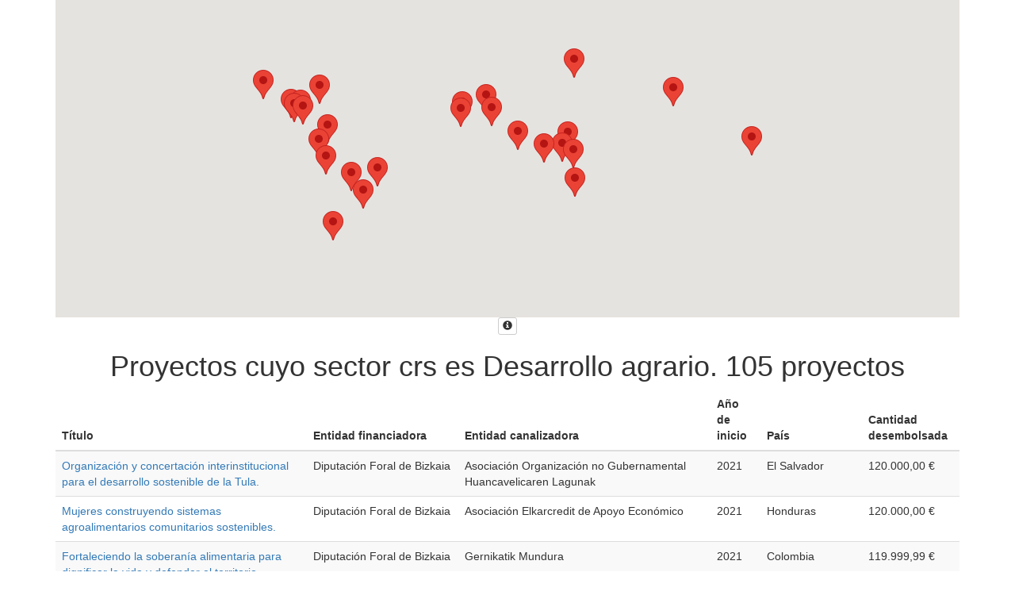

--- FILE ---
content_type: text/html; charset=utf-8
request_url: https://euskalankidetza.hegoa.ehu.eus/es/projects/embed?action=index&controller=projects&filter%5Bcrs_sector_id%5D=108&locale=es&page=18
body_size: 3397
content:
<!DOCTYPE html>
<html lang="es">
  <head>
    <link rel="stylesheet" href="https://maxcdn.bootstrapcdn.com/bootstrap/3.3.7/css/bootstrap.min.css" integrity="sha384-BVYiiSIFeK1dGmJRAkycuHAHRg32OmUcww7on3RYdg4Va+PmSTsz/K68vbdEjh4u" crossorigin="anonymous">
    <script src="//maps.google.com/maps/api/js?key=AIzaSyApCb9XUDKxchJ89-zZP6sXE7DraLAvJz0"></script>
    <script src="/assets/projects-e4fbe6827304334e8f10adfc296aecaee4c3bc883beff5eb59290df961f388a4.js" data-turbolinks-track="reload"></script>
    <style>
      .map_container {
        width: 100%;
        margin: 0 auto;
        text-align: center;
      }
      #map {width: 100%; height: 400px;}
    </style>
  </head>

  <body>
    
    <script>
//<![CDATA[

      document.addEventListener("DOMContentLoaded", function() {
        locationsMap.init([{"lat":"21.52176","lng":"-77.78117","description":"\u003cdiv class=\"iw-container\"\u003e\u003cdiv class=\"iw-title\"\u003eCuba\u003c/div\u003e\u003cdiv class=\"description\"\u003e\u003ca href=\"/es/projects/embed?country_id=75\u0026amp;filter%5Bcrs_sector_id%5D=108\"\u003e5 proyectos\u003c/a\u003e\u003c/div\u003e\u003c/div\u003e"},{"lat":"17.57069","lng":"-3.99617","description":"\u003cdiv class=\"iw-container\"\u003e\u003cdiv class=\"iw-title\"\u003eMalí\u003c/div\u003e\u003cdiv class=\"description\"\u003e\u003ca href=\"/es/projects/embed?country_id=47\u0026amp;filter%5Bcrs_sector_id%5D=108\"\u003e3 proyectos\u003c/a\u003e\u003c/div\u003e\u003c/div\u003e"},{"lat":"4.57087","lng":"-74.29733","description":"\u003cdiv class=\"iw-container\"\u003e\u003cdiv class=\"iw-title\"\u003eColombia\u003c/div\u003e\u003cdiv class=\"description\"\u003e\u003ca href=\"/es/projects/embed?country_id=96\u0026amp;filter%5Bcrs_sector_id%5D=108\"\u003e6 proyectos\u003c/a\u003e\u003c/div\u003e\u003c/div\u003e"},{"lat":"31.95216","lng":"35.23315","description":"\u003cdiv class=\"iw-container\"\u003e\u003cdiv class=\"iw-title\"\u003ePalestina\u003c/div\u003e\u003cdiv class=\"description\"\u003e\u003ca href=\"/es/projects/embed?country_id=110\u0026amp;filter%5Bcrs_sector_id%5D=108\"\u003e2 proyectos\u003c/a\u003e\u003c/div\u003e\u003c/div\u003e"},{"lat":"14.4974","lng":"-14.45236","description":"\u003cdiv class=\"iw-container\"\u003e\u003cdiv class=\"iw-title\"\u003eSenegal\u003c/div\u003e\u003cdiv class=\"description\"\u003e\u003ca href=\"/es/projects/embed?country_id=57\u0026amp;filter%5Bcrs_sector_id%5D=108\"\u003e5 proyectos\u003c/a\u003e\u003c/div\u003e\u003c/div\u003e"},{"lat":"-14.235","lng":"-51.92528","description":"\u003cdiv class=\"iw-container\"\u003e\u003cdiv class=\"iw-title\"\u003eBrasil\u003c/div\u003e\u003cdiv class=\"description\"\u003e\u003ca href=\"/es/projects/embed?country_id=94\u0026amp;filter%5Bcrs_sector_id%5D=108\"\u003e3 proyectos\u003c/a\u003e\u003c/div\u003e\u003c/div\u003e"},{"lat":"-6.36903","lng":"34.88882","description":"\u003cdiv class=\"iw-container\"\u003e\u003cdiv class=\"iw-title\"\u003eTanzania\u003c/div\u003e\u003cdiv class=\"description\"\u003e\u003ca href=\"/es/projects/embed?country_id=65\u0026amp;filter%5Bcrs_sector_id%5D=108\"\u003e1 proyecto\u003c/a\u003e\u003c/div\u003e\u003c/div\u003e"},{"lat":"-23.4425","lng":"-58.44383","description":"\u003cdiv class=\"iw-container\"\u003e\u003cdiv class=\"iw-title\"\u003eParaguay\u003c/div\u003e\u003cdiv class=\"description\"\u003e\u003ca href=\"/es/projects/embed?country_id=99\u0026amp;filter%5Bcrs_sector_id%5D=108\"\u003e1 proyecto\u003c/a\u003e\u003c/div\u003e\u003c/div\u003e"},{"lat":"12.86542","lng":"-85.20723","description":"\u003cdiv class=\"iw-container\"\u003e\u003cdiv class=\"iw-title\"\u003eNicaragua\u003c/div\u003e\u003cdiv class=\"description\"\u003e\u003ca href=\"/es/projects/embed?country_id=85\u0026amp;filter%5Bcrs_sector_id%5D=108\"\u003e1 proyecto\u003c/a\u003e\u003c/div\u003e\u003c/div\u003e"},{"lat":"1.37333","lng":"32.29028","description":"\u003cdiv class=\"iw-container\"\u003e\u003cdiv class=\"iw-title\"\u003eUganda\u003c/div\u003e\u003cdiv class=\"description\"\u003e\u003ca href=\"/es/projects/embed?country_id=67\u0026amp;filter%5Bcrs_sector_id%5D=108\"\u003e1 proyecto\u003c/a\u003e\u003c/div\u003e\u003c/div\u003e"},{"lat":"-4.03833","lng":"21.75866","description":"\u003cdiv class=\"iw-container\"\u003e\u003cdiv class=\"iw-title\"\u003eCongo, República Democrática\u003c/div\u003e\u003cdiv class=\"description\"\u003e\u003ca href=\"/es/projects/embed?country_id=31\u0026amp;filter%5Bcrs_sector_id%5D=108\"\u003e5 proyectos\u003c/a\u003e\u003c/div\u003e\u003c/div\u003e"},{"lat":"15.2","lng":"-86.24191","description":"\u003cdiv class=\"iw-container\"\u003e\u003cdiv class=\"iw-title\"\u003eHonduras\u003c/div\u003e\u003cdiv class=\"description\"\u003e\u003ca href=\"/es/projects/embed?country_id=81\u0026amp;filter%5Bcrs_sector_id%5D=108\"\u003e1 proyecto\u003c/a\u003e\u003c/div\u003e\u003c/div\u003e"},{"lat":"15.78347","lng":"-90.23076","description":"\u003cdiv class=\"iw-container\"\u003e\u003cdiv class=\"iw-title\"\u003eGuatemala\u003c/div\u003e\u003cdiv class=\"description\"\u003e\u003ca href=\"/es/projects/embed?country_id=79\u0026amp;filter%5Bcrs_sector_id%5D=108\"\u003e3 proyectos\u003c/a\u003e\u003c/div\u003e\u003c/div\u003e"},{"lat":"-9.18997","lng":"-75.01515","description":"\u003cdiv class=\"iw-container\"\u003e\u003cdiv class=\"iw-title\"\u003ePerú\u003c/div\u003e\u003cdiv class=\"description\"\u003e\u003ca href=\"/es/projects/embed?country_id=100\u0026amp;filter%5Bcrs_sector_id%5D=108\"\u003e17 proyectos\u003c/a\u003e\u003c/div\u003e\u003c/div\u003e"},{"lat":"-1.83124","lng":"-78.18341","description":"\u003cdiv class=\"iw-container\"\u003e\u003cdiv class=\"iw-title\"\u003eEcuador\u003c/div\u003e\u003cdiv class=\"description\"\u003e\u003ca href=\"/es/projects/embed?country_id=97\u0026amp;filter%5Bcrs_sector_id%5D=108\"\u003e19 proyectos\u003c/a\u003e\u003c/div\u003e\u003c/div\u003e"},{"lat":"-0.78928","lng":"113.92133","description":"\u003cdiv class=\"iw-container\"\u003e\u003cdiv class=\"iw-title\"\u003eIndonesia\u003c/div\u003e\u003cdiv class=\"description\"\u003e\u003ca href=\"/es/projects/embed?country_id=137\u0026amp;filter%5Bcrs_sector_id%5D=108\"\u003e1 proyecto\u003c/a\u003e\u003c/div\u003e\u003c/div\u003e"},{"lat":"13.79419","lng":"-88.89653","description":"\u003cdiv class=\"iw-container\"\u003e\u003cdiv class=\"iw-title\"\u003eEl Salvador\u003c/div\u003e\u003cdiv class=\"description\"\u003e\u003ca href=\"/es/projects/embed?country_id=77\u0026amp;filter%5Bcrs_sector_id%5D=108\"\u003e4 proyectos\u003c/a\u003e\u003c/div\u003e\u003c/div\u003e"},{"lat":"-3.37306","lng":"29.91889","description":"\u003cdiv class=\"iw-container\"\u003e\u003cdiv class=\"iw-title\"\u003eBurundi\u003c/div\u003e\u003cdiv class=\"description\"\u003e\u003ca href=\"/es/projects/embed?country_id=24\u0026amp;filter%5Bcrs_sector_id%5D=108\"\u003e1 proyecto\u003c/a\u003e\u003c/div\u003e\u003c/div\u003e"},{"lat":"-18.6657","lng":"35.52956","description":"\u003cdiv class=\"iw-container\"\u003e\u003cdiv class=\"iw-title\"\u003eMozambique\u003c/div\u003e\u003cdiv class=\"description\"\u003e\u003ca href=\"/es/projects/embed?country_id=50\u0026amp;filter%5Bcrs_sector_id%5D=108\"\u003e4 proyectos\u003c/a\u003e\u003c/div\u003e\u003c/div\u003e"},{"lat":"12.23833","lng":"-1.56159","description":"\u003cdiv class=\"iw-container\"\u003e\u003cdiv class=\"iw-title\"\u003eBurkina Faso\u003c/div\u003e\u003cdiv class=\"description\"\u003e\u003ca href=\"/es/projects/embed?country_id=23\u0026amp;filter%5Bcrs_sector_id%5D=108\"\u003e1 proyecto\u003c/a\u003e\u003c/div\u003e\u003c/div\u003e"},{"lat":"11.80375","lng":"-15.18041","description":"\u003cdiv class=\"iw-container\"\u003e\u003cdiv class=\"iw-title\"\u003eGuinea-Bissau\u003c/div\u003e\u003cdiv class=\"description\"\u003e\u003ca href=\"/es/projects/embed?country_id=41\u0026amp;filter%5Bcrs_sector_id%5D=108\"\u003e1 proyecto\u003c/a\u003e\u003c/div\u003e\u003c/div\u003e"},{"lat":"-35.67515","lng":"-71.54297","description":"\u003cdiv class=\"iw-container\"\u003e\u003cdiv class=\"iw-title\"\u003eChile\u003c/div\u003e\u003cdiv class=\"description\"\u003e\u003ca href=\"/es/projects/embed?country_id=95\u0026amp;filter%5Bcrs_sector_id%5D=108\"\u003e1 proyecto\u003c/a\u003e\u003c/div\u003e\u003c/div\u003e"},{"lat":"20.59368","lng":"78.96288","description":"\u003cdiv class=\"iw-container\"\u003e\u003cdiv class=\"iw-title\"\u003eIndia\u003c/div\u003e\u003cdiv class=\"description\"\u003e\u003ca href=\"/es/projects/embed?country_id=127\u0026amp;filter%5Bcrs_sector_id%5D=108\"\u003e3 proyectos\u003c/a\u003e\u003c/div\u003e\u003c/div\u003e"},{"lat":"23.6345","lng":"-102.55278","description":"\u003cdiv class=\"iw-container\"\u003e\u003cdiv class=\"iw-title\"\u003eMéxico\u003c/div\u003e\u003cdiv class=\"description\"\u003e\u003ca href=\"/es/projects/embed?country_id=83\u0026amp;filter%5Bcrs_sector_id%5D=108\"\u003e3 proyectos\u003c/a\u003e\u003c/div\u003e\u003c/div\u003e"},{"lat":"1.6508","lng":"10.26789","description":"\u003cdiv class=\"iw-container\"\u003e\u003cdiv class=\"iw-title\"\u003eGuinea Ecuatorial \u003c/div\u003e\u003cdiv class=\"description\"\u003e\u003ca href=\"/es/projects/embed?country_id=34\u0026amp;filter%5Bcrs_sector_id%5D=108\"\u003e1 proyecto\u003c/a\u003e\u003c/div\u003e\u003c/div\u003e"},{"lat":"-16.29015","lng":"-63.58865","description":"\u003cdiv class=\"iw-container\"\u003e\u003cdiv class=\"iw-title\"\u003eBolivia\u003c/div\u003e\u003cdiv class=\"description\"\u003e\u003ca href=\"/es/projects/embed?country_id=93\u0026amp;filter%5Bcrs_sector_id%5D=108\"\u003e14 proyectos\u003c/a\u003e\u003c/div\u003e\u003c/div\u003e"}],
                         [5.933960418452952, -31.060603717150354]);
      });

//]]>
</script>



<div class="container">
  <div class="row">
    <div class="col-md-12">
      <div class="map_container">
  <div id="map"></div>
  <button type="button" class="btn btn-default btn-xs hidden-print" data-toggle="tooltip" data-placement="bottom" title="La utilización del mapa de Google, como herramienta más desarrollada y apropiada para la presente página web, no implica acción alguna que directa o indirectamente suponga reconocer, o pueda interpretarse como el reconocimiento de la soberanía marroquí sobre el Territorio No Autónomo del Sahara Occidental."><span class="glyphicon glyphicon-info-sign" aria-hidden="true"></span></button>
</div>

    </div>
  </div>
</div>

<div class="container">
  <div class="row">
    <div class="col-md-12">
      <h1 class="text-center">Proyectos cuyo sector crs es Desarrollo agrario.
        <span>105 proyectos</span>
      </h1>
      <table class="table table-striped">
  <thead>
    <tr>
      <th width="25%">Título</th>
      <th width="15%">Entidad financiadora</th>
      <th width="25%">Entidad canalizadora</th>
      <th width="5%">Año de inicio</th>
      <th width="10%">País</th>
      <th width="5%" class="number">Cantidad desembolsada</th>
    </tr>
  </thead>
  <tr>
    <td><a target="_new" href="https://euskalankidetza.hegoa.ehu.eus/es/projects/6494">Organización y concertación interinstitucional para el desarrollo sostenible de la Tula.</a></td>
    <td>Diputación Foral de Bizkaia</td>
    <td>Asociación Organización no Gubernamental Huancavelicaren Lagunak</td>
    <td>2021</td>
    <td>El Salvador</td>
    <td class="number">120.000,00 €</td>
  </tr>
  <tr>
    <td><a target="_new" href="https://euskalankidetza.hegoa.ehu.eus/es/projects/6500">Mujeres construyendo sistemas agroalimentarios comunitarios sostenibles.</a></td>
    <td>Diputación Foral de Bizkaia</td>
    <td>Asociación Elkarcredit de Apoyo Económico</td>
    <td>2021</td>
    <td>Honduras</td>
    <td class="number">120.000,00 €</td>
  </tr>
  <tr>
    <td><a target="_new" href="https://euskalankidetza.hegoa.ehu.eus/es/projects/6525">Fortaleciendo la soberanía alimentaria para dignificar la vida y defender el territorio.</a></td>
    <td>Diputación Foral de Bizkaia</td>
    <td>Gernikatik Mundura</td>
    <td>2021</td>
    <td>Colombia</td>
    <td class="number">119.999,99 €</td>
  </tr>
  <tr>
    <td><a target="_new" href="https://euskalankidetza.hegoa.ehu.eus/es/projects/6862">Producción segura y sostenible de durazno-melocotón desde un enfoque de género y cambio climático en tres comunidades (Quirpini Grande, Esmeralda y Chinimayu) Municipio de San Lucas, Dpto. Chuquisaca</a></td>
    <td>Ayuntamiento de Bilbao</td>
    <td>Fundación Ayuda en Acción</td>
    <td>2022</td>
    <td>Bolivia</td>
    <td class="number">40.071,74 €</td>
  </tr>
  <tr>
    <td><a target="_new" href="https://euskalankidetza.hegoa.ehu.eus/es/projects/7460">Fortalecer movimiento campesino tanzano para defensa de la tierra y los derechos campesinos desde agroecología y Feminismo Campesino y Popular</a></td>
    <td>Gobierno Vasco</td>
    <td>Asociación Bizilur para la Cooperación y Desarrollo de los Pueblos</td>
    <td>2022</td>
    <td>Tanzania</td>
    <td class="number">356.805,22 €</td>
  </tr>
</table>

  <nav class="pagination" role="navigation" aria-label="pager">
    <span class="first">
  <a href="/es/projects/embed?filter%5Bcrs_sector_id%5D=108">&laquo; Primera</a>
</span>

    <span class="prev">
  <a rel="prev" href="/es/projects/embed?filter%5Bcrs_sector_id%5D=108&amp;page=17">&lsaquo; Anterior</a>
</span>

        <span class="page gap">&hellip;</span>

        <span class="page">
  <a href="/es/projects/embed?filter%5Bcrs_sector_id%5D=108&amp;page=14">14</a>
</span>

        <span class="page">
  <a href="/es/projects/embed?filter%5Bcrs_sector_id%5D=108&amp;page=15">15</a>
</span>

        <span class="page">
  <a href="/es/projects/embed?filter%5Bcrs_sector_id%5D=108&amp;page=16">16</a>
</span>

        <span class="page">
  <a rel="prev" href="/es/projects/embed?filter%5Bcrs_sector_id%5D=108&amp;page=17">17</a>
</span>

        <span class="page current">
  18
</span>

        <span class="page">
  <a rel="next" href="/es/projects/embed?filter%5Bcrs_sector_id%5D=108&amp;page=19">19</a>
</span>

        <span class="page">
  <a href="/es/projects/embed?filter%5Bcrs_sector_id%5D=108&amp;page=20">20</a>
</span>

        <span class="page">
  <a href="/es/projects/embed?filter%5Bcrs_sector_id%5D=108&amp;page=21">21</a>
</span>

      <span class="next">
  <a rel="next" href="/es/projects/embed?filter%5Bcrs_sector_id%5D=108&amp;page=19">Siguiente &rsaquo;</a>
</span>

      <span class="last">
  <a href="/es/projects/embed?filter%5Bcrs_sector_id%5D=108&amp;page=21">Última &raquo;</a>
</span>

  </nav>


      <div class="text-center">
        <button type="button" class="btn btn-default btn-s">
          <a target="_new" href="/es/projects?action=embed&amp;controller=projects&amp;filter%5Bcrs_sector_id%5D=108&amp;locale=es&amp;open_filters=1&amp;page=18">Seguir explorando datos</a>
        </button>
      </div>
    </div>
  </div>
</div>

  </body>
</html>
